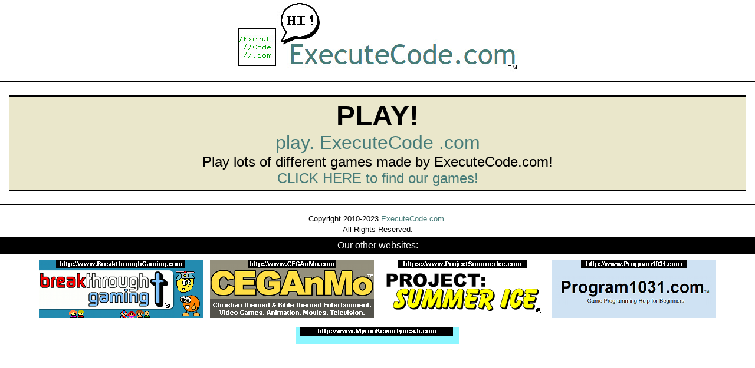

--- FILE ---
content_type: text/html; charset=UTF-8
request_url: https://www.executecode.com/
body_size: 5172
content:
<!DOCTYPE html>
<html dir='ltr' xmlns='http://www.w3.org/1999/xhtml' xmlns:b='http://www.google.com/2005/gml/b' xmlns:data='http://www.google.com/2005/gml/data' xmlns:expr='http://www.google.com/2005/gml/expr'>
<head>
<link href='https://www.blogger.com/static/v1/widgets/2944754296-widget_css_bundle.css' rel='stylesheet' type='text/css'/>
<meta content='XEQMgBSfHQ3Hdu46SI4kJVf76sXEVdo77Ej-8fzQOHQ' name='google-site-verification'/>
<meta content='fKAd8b0IewgUYKiBTSoEBArADclvGGH1RsEWmrss3cM' name='google-site-verification'/>
<meta content='width=device-width, initial-scale=1.0' name='viewport'/>
<meta content='text/html; charset=UTF-8' http-equiv='Content-Type'/>
<meta content='blogger' name='generator'/>
<link href='https://www.executecode.com/favicon.ico' rel='icon' type='image/x-icon'/>
<link href='https://www.executecode.com/' rel='canonical'/>
<!--Can't find substitution for tag [blog.ieCssRetrofitLinks]-->
<meta content='https://www.executecode.com/' property='og:url'/>
<meta content='ExecuteCode.com' property='og:title'/>
<meta content='' property='og:description'/>
<meta content='Game Maker Game Development Tutorials' name='description'/>
<meta content='game development game maker gml tutorial tutorials help faq' name='keywords'/>
<title>ExecuteCode.com</title>
<style id='page-skin-1' type='text/css'><!--
/*
* Blogger Template Style
*
* Simple II
* by Jason Sutter
*/
/* Variable definitions
====================
<Variable name="bgcolor" description="Page Background Color"
type="color" default="#fff">
<Variable name="textcolor" description="Text Color"
type="color" default="#000">
<Variable name="pagetitlecolor" description="Blog Title Color"
type="color" default="#000">
<Variable name="titlecolor" description="Post Title Color"
type="color" default="#000">
<Variable name="footercolor" description="Date and Footer Color"
type="color" default="#555">
<Variable name="linkcolor" description="Link Color"
type="color" default="#58a">
<Variable name="visitedlinkcolor" description="Visited Link Color"
type="color" default="#999"> Used to be #969
<Variable name="bordercolor" description="Border Color"
type="color" default="#999">
<Variable name="bodyfont" description="Text Font"
type="font" default="normal normal 100% Georgia,Serif;">
<Variable name="pagetitlefont" description="Blog Title Font"
type="font"
default="normal bold 200% Georgia,Serif">
<Variable name="startSide" description="Start side in blog language"
type="automatic" default="left">
<Variable name="endSide" description="End side in blog language"
type="automatic" default="right">
*/
#picturescale {width:100%; height:auto;}
body, .body-fauxcolumn-outer {
margin:0;
font:normal normal 100% Trebuchet, Trebuchet MS, Arial, sans-serif;
background:#FFFFFF;
color:#000000;
}
.auto-align-block-10 {
display: inline-block;
margin: 5px;
border: 0px solid #000000;
}
a:link {
color:#477c79;
text-decoration:none;
}
a:visited {
color:#477c79;
text-decoration:none;
}
a:hover {
color:#477c79;
text-decoration:underline;
}
a img {
border-width:0px;
margin-top:0px;
margin-bottom:0px;
}
h1 {
margin:0px;
}
h2 {
margin:0px;
}
h3 {
margin:0px;
}
#outer-wrapper {
margin-top: 0px;
margin-right: 0em;
margin-bottom: 0;
margin-left: 0em;
}
#main .widget {
padding-bottom:0px;
margin-bottom:0px;
border-bottom:dotted 0px #999999;
clear: both;
}
#main .Header {
border-bottom-width: 0px;
}
h2.date-header {
padding-top:0px;
color:#555555;
padding-bottom:0px;
margin-bottom:0px;
font-size: 90%;
}
h3.post-title {
font-size: 140%;
color: #000000;
}
.post {
padding: 15px;
}
.post-footer {
color:#555555;
}
#comments {
padding-top:0px;
color:#000000;
padding-bottom:0px;
margin-bottom:0px;
font-weight:bold;
}
#comments .comment-footer {
font-size:1em;
font-weight:normal;
color:#555555;
margin-right:0px;
display:inline;
}
.comment-author {
margin-top: 0%;
}
.comment-body {
font-size:1em;
font-weight:normal;
}
.deleted-comment {
font-style:italic;
color:gray;
}
.comment-link {
margin-left:.6em;
}
.feed-links {
clear: both;
line-height: 2.5em;
}
#blog-pager-newer-link {
float: left;
}
#blog-pager-older-link {
float: right;
}
#blog-pager {
text-align: center;
}
.clear {
clear: both;
}
.profile-img {
float: left;
margin-top: 0;
margin-right: 0px;
margin-bottom: 0px;
margin-left: 0;
}
body#layout #outer-wrapper {
margin-top: 0px;
margin-right: 0px;
margin-bottom: 0;
margin-left: 0px;
}
#navbar-iframe {height:0px;visibility:hidden;display:none}

--></style>
<link href='https://draft.blogger.com/dyn-css/authorization.css?targetBlogID=5651556494639781447&amp;zx=d4127d94-4865-4532-ba05-4ad92ad314d3' media='none' onload='if(media!=&#39;all&#39;)media=&#39;all&#39;' rel='stylesheet'/><noscript><link href='https://draft.blogger.com/dyn-css/authorization.css?targetBlogID=5651556494639781447&amp;zx=d4127d94-4865-4532-ba05-4ad92ad314d3' rel='stylesheet'/></noscript>
<meta name='google-adsense-platform-account' content='ca-host-pub-1556223355139109'/>
<meta name='google-adsense-platform-domain' content='blogspot.com'/>

</head>
<body>
<div class='navbar section' id='navbar'><div class='widget Navbar' data-version='1' id='Navbar1'><script type="text/javascript">
    function setAttributeOnload(object, attribute, val) {
      if(window.addEventListener) {
        window.addEventListener('load',
          function(){ object[attribute] = val; }, false);
      } else {
        window.attachEvent('onload', function(){ object[attribute] = val; });
      }
    }
  </script>
<div id="navbar-iframe-container"></div>
<script type="text/javascript" src="https://apis.google.com/js/platform.js"></script>
<script type="text/javascript">
      gapi.load("gapi.iframes:gapi.iframes.style.bubble", function() {
        if (gapi.iframes && gapi.iframes.getContext) {
          gapi.iframes.getContext().openChild({
              url: 'https://draft.blogger.com/navbar/5651556494639781447?origin\x3dhttps://www.executecode.com',
              where: document.getElementById("navbar-iframe-container"),
              id: "navbar-iframe"
          });
        }
      });
    </script><script type="text/javascript">
(function() {
var script = document.createElement('script');
script.type = 'text/javascript';
script.src = '//pagead2.googlesyndication.com/pagead/js/google_top_exp.js';
var head = document.getElementsByTagName('head')[0];
if (head) {
head.appendChild(script);
}})();
</script>
</div></div>
<div id='outer-wrapper'>
<div class='main section' id='main'><div class='widget HTML' data-version='1' id='HTML2'>
<div class='widget-content'>
<table align="center"><tr><td style="border-bottom: 0px solid #000000"><a href="http://www.executecode.com"><img src="https://lh3.googleusercontent.com/blogger_img_proxy/AEn0k_sWLFMfS3owzP65FgmRoHUZpUyrV7Rf46MnbJ5IRhF902vP4tkeLggJn_VGFztlFQmjPSwWCKoePBuSnoB87eFZhVplTJEhx6hrGCMGECj6fB52ThkxjnWrPPgZ7zUy7RE=s0-d" id="picturescale"></a></td></tr></table><hr color="#000000" />
</div>
<div class='clear'></div>
</div><div class='widget Blog' data-version='1' id='Blog1'>
<div class='blog-posts hfeed'>
<!--Can't find substitution for tag [adStart]-->
<div class='post hentry'>
<a name='356064949618688833'></a>
<div class='post-header-line-1'></div>
<div class='post-body entry-content'>
<table width="100%" cellpadding="5" cellspacing="0" border="0" style="border-bottom:2px solid #000000;border-top:2px solid #000000" bgcolor="#eae7cb"><tr><td align="center"><font size="+4"><b>PLAY!</b></font><br><font size="+3"><a href="http://play.executecode.com">play. ExecuteCode .com</a></font><br><font size="+2">Play lots of different games made by ExecuteCode.com!<br><a href="http://play.executecode.com">CLICK HERE to find our games!</a></font></td></tr></table>
<div style='clear: both;'></div>
</div>
<div class='post-footer'>
<div class='post-footer-line post-footer-line-1'><span class='post-icons'>
</span>
</div>
<div class='post-footer-line post-footer-line-2'></div>
<div class='post-footer-line post-footer-line-3'></div>
</div>
</div>
<!--Can't find substitution for tag [adEnd]-->
</div>
</div><div class='widget HTML' data-version='1' id='HTML1'>
<div class='widget-content'>
<hr color="#000000" />

<table width="100%" cellpadding="5" cellspacing="0" border="0"><tr><td align="center"><font size="-1">Copyright 2010-2023 <a href="http://www.executecode.com">ExecuteCode.com</a>.<br />All Rights Reserved.</font></td></tr></table>

<table cellpadding="5" cellspacing="0" width="100%" align="center"><tr><td align="center" bgcolor="#000000"><font face="arial" color="#FFFFFF">Our other websites:</font></td></tr><tr><td><center><div class="auto-align-block-10"><a href="http://www.breakthroughgaming.com" target="_blank"><img src="https://lh3.googleusercontent.com/blogger_img_proxy/AEn0k_vCaPuaCh0l6IQwQyHz2ZlssaPqoqQ3KYMCkIy_JzKWWxJolWyamJTv1lYHA6K0aEG2JwOaZqakkWsXq7HUGQNZ5P3jkjnqwJF28VdJUcCfqcQXRPtBs-xng1NEe-_QUdXtJGzCdKC2=s0-d"></a></div><div class="auto-align-block-10"><a href="http://www.ceganmo.com" target="_blank"><img src="https://lh3.googleusercontent.com/blogger_img_proxy/AEn0k_tOtTeAERiRUPbRl2nK1Kmmu3x4J9PdwmKM6QQBNnpfIAvDyFq0ceKV79oNbubkNdD9SJqkpRvPLcdiSdT0oEqbLHQnaF_-LiWQeW2RHMX7oiFG7-qBEbvMa4xr=s0-d"></a></div><div class="auto-align-block-10"><a href="http://www.projectsummerice.com" target="_blank"><img src="https://lh3.googleusercontent.com/blogger_img_proxy/AEn0k_uxtN_VGpYJ00tfOzuxJE3tbZ4VJ_0ZzR56x-z93hOmGzV-V0kNyxrZGbjbKkMJ-S_mkksD4xdxyovWYtG2bmEQquSmOLx9z3Zd1rXDDxxI8509r6H8zf0ROCSTCDfczH8BIcDoyw=s0-d"></a></div><div class="auto-align-block-10"><a href="http://www.program1031.com" target="_blank"><img src="https://lh3.googleusercontent.com/blogger_img_proxy/AEn0k_uGCWDAG2zlK5BwD5wy2AAY_QPwYUS3Gf4Kzc-vuqEnwu5qiofbjoU8tJFCyuGqJXdb0ZxrIrV17QrVg-zu5tVm9IxvQW7Gje738jt6R1Mi7atJgtDidFcMZUBExJo526E=s0-d"></a></div><br /><div class="auto-align-block-10"><a href="http://www.myronkevantynesjr.com" target="_blank"><img src="https://lh3.googleusercontent.com/blogger_img_proxy/AEn0k_ue2wobHX6tDRxlhrcyraTEZxeVCs3lhoAufJLJTqG1YWzE60XAPGOLSOxMDp-7VK6nr_CEhHROBvFieBFl8ETpHsGex3--sJPnTjyPSkQ0R5Uh7Qe2lNtzK2zN5ELQFxJ3Y_m3Tg=s0-d"></a></div></center></td></tr></table>

<script type="text/javascript">
var sc_project=12412560; 
var sc_invisible=1; 
var sc_security="3751d401"; 
var sc_client_storage="disabled"; 
</script>

<script type="text/javascript" src="https://www.statcounter.com/counter/counter.js" async></script><noscript><div class="statcounter"><a title="Web Analytics" href="https://statcounter.com/" target="_blank"><img class="statcounter" src="https://c.statcounter.com/12412560/0/3751d401/1/" alt="Web Analytics" referrerpolicy="no-referrer-when-downgrade" /></a></div></noscript>
</div>
<div class='clear'></div>
</div></div>
</div>

<script type="text/javascript" src="https://www.blogger.com/static/v1/widgets/3845888474-widgets.js"></script>
<script type='text/javascript'>
window['__wavt'] = 'AOuZoY4V8j8OWIe4A89dK3fn-jZrOj5_Bg:1768552556479';_WidgetManager._Init('//draft.blogger.com/rearrange?blogID\x3d5651556494639781447','//www.executecode.com/','5651556494639781447');
_WidgetManager._SetDataContext([{'name': 'blog', 'data': {'blogId': '5651556494639781447', 'title': 'ExecuteCode.com', 'url': 'https://www.executecode.com/', 'canonicalUrl': 'https://www.executecode.com/', 'homepageUrl': 'https://www.executecode.com/', 'searchUrl': 'https://www.executecode.com/search', 'canonicalHomepageUrl': 'https://www.executecode.com/', 'blogspotFaviconUrl': 'https://www.executecode.com/favicon.ico', 'bloggerUrl': 'https://draft.blogger.com', 'hasCustomDomain': true, 'httpsEnabled': true, 'enabledCommentProfileImages': true, 'gPlusViewType': 'FILTERED_POSTMOD', 'adultContent': false, 'analyticsAccountNumber': '', 'encoding': 'UTF-8', 'locale': 'en', 'localeUnderscoreDelimited': 'en', 'languageDirection': 'ltr', 'isPrivate': false, 'isMobile': false, 'isMobileRequest': false, 'mobileClass': '', 'isPrivateBlog': false, 'isDynamicViewsAvailable': false, 'feedLinks': '', 'meTag': '', 'adsenseHostId': 'ca-host-pub-1556223355139109', 'adsenseHasAds': false, 'adsenseAutoAds': false, 'boqCommentIframeForm': true, 'loginRedirectParam': '', 'view': '', 'dynamicViewsCommentsSrc': '//www.blogblog.com/dynamicviews/4224c15c4e7c9321/js/comments.js', 'dynamicViewsScriptSrc': '//www.blogblog.com/dynamicviews/f9a985b7a2d28680', 'plusOneApiSrc': 'https://apis.google.com/js/platform.js', 'disableGComments': true, 'interstitialAccepted': false, 'sharing': {'platforms': [{'name': 'Get link', 'key': 'link', 'shareMessage': 'Get link', 'target': ''}, {'name': 'Facebook', 'key': 'facebook', 'shareMessage': 'Share to Facebook', 'target': 'facebook'}, {'name': 'BlogThis!', 'key': 'blogThis', 'shareMessage': 'BlogThis!', 'target': 'blog'}, {'name': 'X', 'key': 'twitter', 'shareMessage': 'Share to X', 'target': 'twitter'}, {'name': 'Pinterest', 'key': 'pinterest', 'shareMessage': 'Share to Pinterest', 'target': 'pinterest'}, {'name': 'Email', 'key': 'email', 'shareMessage': 'Email', 'target': 'email'}], 'disableGooglePlus': true, 'googlePlusShareButtonWidth': 0, 'googlePlusBootstrap': '\x3cscript type\x3d\x22text/javascript\x22\x3ewindow.___gcfg \x3d {\x27lang\x27: \x27en\x27};\x3c/script\x3e'}, 'hasCustomJumpLinkMessage': false, 'jumpLinkMessage': 'Read more', 'pageType': 'index', 'pageName': '', 'pageTitle': 'ExecuteCode.com'}}, {'name': 'features', 'data': {}}, {'name': 'messages', 'data': {'edit': 'Edit', 'linkCopiedToClipboard': 'Link copied to clipboard!', 'ok': 'Ok', 'postLink': 'Post Link'}}, {'name': 'template', 'data': {'name': 'custom', 'localizedName': 'Custom', 'isResponsive': false, 'isAlternateRendering': false, 'isCustom': true}}, {'name': 'view', 'data': {'classic': {'name': 'classic', 'url': '?view\x3dclassic'}, 'flipcard': {'name': 'flipcard', 'url': '?view\x3dflipcard'}, 'magazine': {'name': 'magazine', 'url': '?view\x3dmagazine'}, 'mosaic': {'name': 'mosaic', 'url': '?view\x3dmosaic'}, 'sidebar': {'name': 'sidebar', 'url': '?view\x3dsidebar'}, 'snapshot': {'name': 'snapshot', 'url': '?view\x3dsnapshot'}, 'timeslide': {'name': 'timeslide', 'url': '?view\x3dtimeslide'}, 'isMobile': false, 'title': 'ExecuteCode.com', 'description': '', 'url': 'https://www.executecode.com/', 'type': 'feed', 'isSingleItem': false, 'isMultipleItems': true, 'isError': false, 'isPage': false, 'isPost': false, 'isHomepage': true, 'isArchive': false, 'isLabelSearch': false}}]);
_WidgetManager._RegisterWidget('_NavbarView', new _WidgetInfo('Navbar1', 'navbar', document.getElementById('Navbar1'), {}, 'displayModeFull'));
_WidgetManager._RegisterWidget('_HTMLView', new _WidgetInfo('HTML2', 'main', document.getElementById('HTML2'), {}, 'displayModeFull'));
_WidgetManager._RegisterWidget('_BlogView', new _WidgetInfo('Blog1', 'main', document.getElementById('Blog1'), {'cmtInteractionsEnabled': false, 'lightboxEnabled': true, 'lightboxModuleUrl': 'https://www.blogger.com/static/v1/jsbin/4049919853-lbx.js', 'lightboxCssUrl': 'https://www.blogger.com/static/v1/v-css/828616780-lightbox_bundle.css'}, 'displayModeFull'));
_WidgetManager._RegisterWidget('_HTMLView', new _WidgetInfo('HTML1', 'main', document.getElementById('HTML1'), {}, 'displayModeFull'));
</script>
</body>
</html>